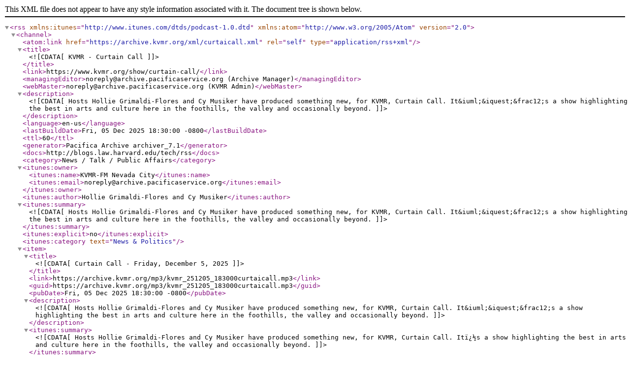

--- FILE ---
content_type: application/xml
request_url: https://archive.kvmr.org/getrss.php?id=curtaicall
body_size: 7170
content:
<?xml version="1.0" encoding="utf-8"?>
<rss xmlns:itunes="http://www.itunes.com/dtds/podcast-1.0.dtd" xmlns:atom="http://www.w3.org/2005/Atom" version="2.0">
	<channel>
<atom:link href="https://archive.kvmr.org/xml/curtaicall.xml" rel="self" type="application/rss+xml" />
		<title><![CDATA[KVMR - Curtain Call]]></title>
		<link>https://www.kvmr.org/show/curtain-call/</link>
		<managingEditor>noreply@archive.pacificaservice.org (Archive Manager)</managingEditor>
		<webMaster>noreply@archive.pacificaservice.org (KVMR Admin)</webMaster>
		<description><![CDATA[Hosts Hollie Grimaldi-Flores and Cy Musiker have produced something new, for KVMR, Curtain Call. It&iuml;&iquest;&frac12;s a show highlighting the best in arts and culture here in the foothills, the valley and occasionally beyond.]]></description>
		<language>en-us</language>
		<lastBuildDate>Fri, 05 Dec 2025 18:30:00 -0800</lastBuildDate>
		<ttl>60</ttl>
		<generator>Pacifica Archive archiver_7.1</generator>
		<docs>http://blogs.law.harvard.edu/tech/rss</docs>
		<category>News / Talk / Public Affairs</category>
		<itunes:owner>
		<itunes:name>KVMR-FM Nevada City</itunes:name>
		<itunes:email>noreply@archive.pacificaservice.org</itunes:email>
		</itunes:owner>
		<itunes:author>Hollie Grimaldi-Flores and Cy Musiker</itunes:author>
		<itunes:summary><![CDATA[Hosts Hollie Grimaldi-Flores and Cy Musiker have produced something new, for KVMR, Curtain Call. It&iuml;&iquest;&frac12;s a show highlighting the best in arts and culture here in the foothills, the valley and occasionally beyond.]]></itunes:summary>
		<itunes:explicit>no</itunes:explicit>
		<itunes:category text="News &amp; Politics" />
		
		<item>
			<title><![CDATA[Curtain Call - Friday, December 5, 2025]]></title>
			<link>https://archive.kvmr.org/mp3/kvmr_251205_183000curtaicall.mp3</link>
			<guid>https://archive.kvmr.org/mp3/kvmr_251205_183000curtaicall.mp3</guid>
			<pubDate>Fri, 05 Dec 2025 18:30:00 -0800</pubDate>
			<description><![CDATA[Hosts Hollie Grimaldi-Flores and Cy Musiker have produced something new, for KVMR, Curtain Call. It&iuml;&iquest;&frac12;s a show highlighting the best in arts and culture here in the foothills, the valley and occasionally beyond.]]></description>
			<itunes:summary><![CDATA[Hosts Hollie Grimaldi-Flores and Cy Musiker have produced something new, for KVMR, Curtain Call. Itï¿½s a show highlighting the best in arts and culture here in the foothills, the valley and occasionally beyond.]]></itunes:summary>
			<itunes:duration>1808</itunes:duration>
			<itunes:explicit>no</itunes:explicit>
			<category>News / Talk / Public Affairs</category> 
			<enclosure url="https://archive.kvmr.org/mp3/kvmr_251205_183000curtaicall.mp3" length="28859600" type="audio/mpeg" />
		</item>
		<item>
			<title><![CDATA[Curtain Call - Friday, November 7, 2025]]></title>
			<link>https://archive.kvmr.org/mp3/kvmr_251107_183000curtaicall.mp3</link>
			<guid>https://archive.kvmr.org/mp3/kvmr_251107_183000curtaicall.mp3</guid>
			<pubDate>Fri, 07 Nov 2025 18:30:00 -0800</pubDate>
			<description><![CDATA[Hosts Hollie Grimaldi-Flores and Cy Musiker have produced something new, for KVMR, Curtain Call. It&iuml;&iquest;&frac12;s a show highlighting the best in arts and culture here in the foothills, the valley and occasionally beyond.]]></description>
			<itunes:summary><![CDATA[Hosts Hollie Grimaldi-Flores and Cy Musiker have produced something new, for KVMR, Curtain Call. Itï¿½s a show highlighting the best in arts and culture here in the foothills, the valley and occasionally beyond.]]></itunes:summary>
			<itunes:duration>1808</itunes:duration>
			<itunes:explicit>no</itunes:explicit>
			<category>News / Talk / Public Affairs</category> 
			<enclosure url="https://archive.kvmr.org/mp3/kvmr_251107_183000curtaicall.mp3" length="28861000" type="audio/mpeg" />
		</item>
		<item>
			<title><![CDATA[Curtain Call - Friday, September 5, 2025]]></title>
			<link>https://archive.kvmr.org/mp3/kvmr_250905_183000curtaicall.mp3</link>
			<guid>https://archive.kvmr.org/mp3/kvmr_250905_183000curtaicall.mp3</guid>
			<pubDate>Fri, 05 Sep 2025 18:30:00 -0700</pubDate>
			<description><![CDATA[Hosts Hollie Grimaldi-Flores and Cy Musiker have produced something new, for KVMR, Curtain Call. It&iuml;&iquest;&frac12;s a show highlighting the best in arts and culture here in the foothills, the valley and occasionally beyond.]]></description>
			<itunes:summary><![CDATA[Hosts Hollie Grimaldi-Flores and Cy Musiker have produced something new, for KVMR, Curtain Call. Itï¿½s a show highlighting the best in arts and culture here in the foothills, the valley and occasionally beyond.]]></itunes:summary>
			<itunes:duration>1810</itunes:duration>
			<itunes:explicit>no</itunes:explicit>
			<category>News / Talk / Public Affairs</category> 
			<enclosure url="https://archive.kvmr.org/mp3/kvmr_250905_183000curtaicall.mp3" length="28894600" type="audio/mpeg" />
		</item>
		<item>
			<title><![CDATA[Curtain Call - Friday, August 1, 2025]]></title>
			<link>https://archive.kvmr.org/mp3/kvmr_250801_183000curtaicall.mp3</link>
			<guid>https://archive.kvmr.org/mp3/kvmr_250801_183000curtaicall.mp3</guid>
			<pubDate>Fri, 01 Aug 2025 18:30:00 -0700</pubDate>
			<description><![CDATA[Hosts Hollie Grimaldi-Flores and Cy Musiker have produced something new, for KVMR, Curtain Call. It&iuml;&iquest;&frac12;s a show highlighting the best in arts and culture here in the foothills, the valley and occasionally beyond.]]></description>
			<itunes:summary><![CDATA[Hosts Hollie Grimaldi-Flores and Cy Musiker have produced something new, for KVMR, Curtain Call. Itï¿½s a show highlighting the best in arts and culture here in the foothills, the valley and occasionally beyond.]]></itunes:summary>
			<itunes:duration>1800</itunes:duration>
			<itunes:explicit>no</itunes:explicit>
			<category>News / Talk / Public Affairs</category> 
			<enclosure url="https://archive.kvmr.org/mp3/kvmr_250801_183000curtaicall.mp3" length="43194861" type="audio/mpeg" />
		</item>
		<item>
			<title><![CDATA[Curtain Call - Friday, July 11, 2025]]></title>
			<link>https://archive.kvmr.org/mp3/kvmr_250711_183000curtaicall.mp3</link>
			<guid>https://archive.kvmr.org/mp3/kvmr_250711_183000curtaicall.mp3</guid>
			<pubDate>Fri, 11 Jul 2025 18:30:00 -0700</pubDate>
			<description><![CDATA[Hosts Hollie Grimaldi-Flores and Cy Musiker have produced something new, for KVMR, Curtain Call. It&iuml;&iquest;&frac12;s a show highlighting the best in arts and culture here in the foothills, the valley and occasionally beyond.]]></description>
			<itunes:summary><![CDATA[Hosts Hollie Grimaldi-Flores and Cy Musiker have produced something new, for KVMR, Curtain Call. Itï¿½s a show highlighting the best in arts and culture here in the foothills, the valley and occasionally beyond.]]></itunes:summary>
			<itunes:duration>1798</itunes:duration>
			<itunes:explicit>no</itunes:explicit>
			<category>News / Talk / Public Affairs</category> 
			<enclosure url="https://archive.kvmr.org/mp3/kvmr_250711_183000curtaicall.mp3" length="28694400" type="audio/mpeg" />
		</item>
	</channel>
</rss>